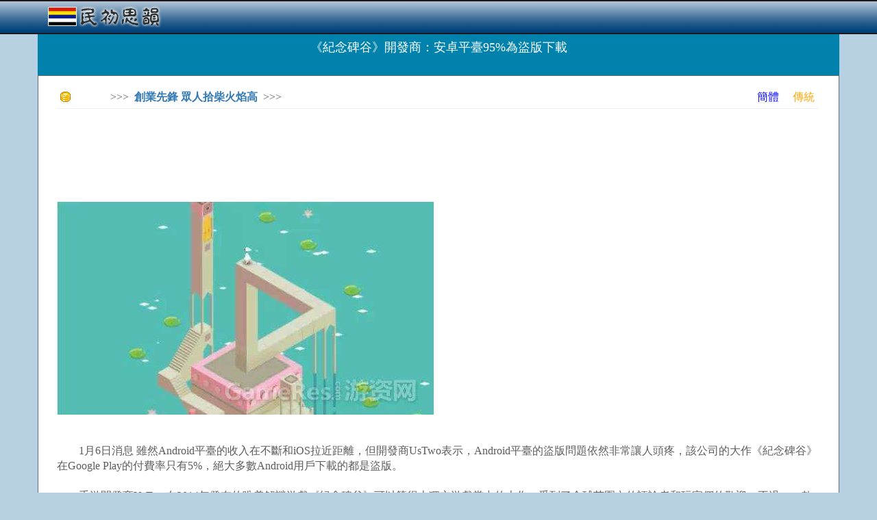

--- FILE ---
content_type: text/html; charset=utf-8
request_url: http://www.rocidea.com/one?id=26967
body_size: 22934
content:
<!DOCTYPE html>
<html lang="en">
<head>
    <meta charset="utf-8" />
    <meta name="viewport" content="width=device-width, initial-scale=1.0" />
    <title>&#x300A;&#x7D00;&#x5FF5;&#x7891;&#x8C37;&#x300B;&#x958B;&#x767C;&#x5546;&#xFF1A;&#x5B89;&#x5353;&#x5E73;&#x81FA;95%&#x70BA;&#x76DC;&#x7248;&#x4E0B;&#x8F09; - 民初思韻</title>

    <link rel="stylesheet" href="https://ajax.aspnetcdn.com/ajax/bootstrap/3.3.7/css/bootstrap.min.css" />
<meta name="x-stylesheet-fallback-test" content="" class="sr-only" /><script>!function(a,b,c,d){var e,f=document,g=f.getElementsByTagName("SCRIPT"),h=g[g.length-1].previousElementSibling,i=f.defaultView&&f.defaultView.getComputedStyle?f.defaultView.getComputedStyle(h):h.currentStyle;if(i&&i[a]!==b)for(e=0;e<c.length;e++)f.write('<link href="'+c[e]+'" '+d+"/>")}("position","absolute",["/lib/bootstrap/dist/css/bootstrap.min.css"], "rel=\u0022stylesheet\u0022 ");</script>
    <link rel="stylesheet" href="/css/site.min.css?v=F_WhPk1iybCYsBBRzIEq-KFVl7lRergSg5pS2zhEd60" />
</head>
<body>
    <script type="text/javascript">

        var _gaq = _gaq || [];
        _gaq.push(['_setAccount', 'UA-23826729-1']);
        _gaq.push(['_trackPageview']);

        (function () {
            var ga = document.createElement('script'); ga.type = 'text/javascript'; ga.async = true;
            ga.src = ('https:' == document.location.protocol ? 'https://ssl' : 'http://www') + '.google-analytics.com/ga.js';
            var s = document.getElementsByTagName('script')[0]; s.parentNode.insertBefore(ga, s);
        })();

        //Sys.Application.add_load(setHeight);
        window.onresize = function () { setHeight(null, null); };
        function setHeight(sender, args) {
            if (document.body.scrollHeight < document.documentElement.clientHeight) {
                document.getElementById("content").style.minHeight = document.documentElement.clientHeight - 146;
            }
        }
        setHeight(null, null);

        function CheckSearch() {
            if (document.getElementById("inSearch").value == "") {
                alert("關鍵詞不能為空!");
                return;
            }
            location.href = "roclist.aspx?search=" + document.getElementById("inSearch").value;
        }

    </script>
    <nav class="navbar navbar-inverse navbar-fixed-top" style="background-image:url(../../images/banner.png);border-bottom:0px; ">
        <div class="container">
            <div class="navbar-header">
                <div style="padding-top:15px;">
                    <a style="margin-top:-25px;" href="/" class="navbar-brand"><b><img src="../images/Logo.png" /></b></a>


                </div>
            </div>
        </div>
    </nav>
    <div class="container body-content">

        <script data-ad-client="ca-pub-8464818276704911" async src="https://pagead2.googlesyndication.com/pagead/js/adsbygoogle.js"></script>

        



<div class="season-block">
    <h4 style="padding-top:20px;">&#x300A;&#x7D00;&#x5FF5;&#x7891;&#x8C37;&#x300B;&#x958B;&#x767C;&#x5546;&#xFF1A;&#x5B89;&#x5353;&#x5E73;&#x81FA;95%&#x70BA;&#x76DC;&#x7248;&#x4E0B;&#x8F09;</h4>
</div>

<div class="season-body" style="font-size:16px;background-color:white; border:1px solid #6e6666;">

    <div style="margin-left:12px; margin-right:15px; ">

        <div style="font-size:16px; padding-top:0px;color:#5c5c5c">

            <table style="width:100%;height:20px;">
                <tr>
                    <td><img src="Images/icn_point.gif" style="padding-left:0px;" /></td>
                    <td>>>>&nbsp;&nbsp;<a href="/Subject?id=21808"><b>&#x5275;&#x696D;&#x5148;&#x92D2; &#x773E;&#x4EBA;&#x62FE;&#x67F4;&#x706B;&#x7130;&#x9AD8;</b></a>&nbsp;&nbsp;>>></td>
                    <td style="text-align:right;">
                        <a style='color:Blue' href='http://cn.rocidea.com/one?id=26967'>簡體</a>&nbsp;&nbsp;&nbsp;&nbsp;
                        <a style='color:Orange' href='http://www.rocidea.com/one?id=26967'>傳統</a>
                    </td>
                </tr>
            </table>
            <hr />

            <div style="width:100%;height:15px;"></div>

            <script type="text/javascript">

                google_ad_client = "pub-8464818276704911";
                /* 728x90, 创建于 11-6-7 */
                google_ad_slot = "5031196607";
                google_ad_width = 728;
                google_ad_height = 90;

            </script>
            <script type="text/javascript" src="http://pagead2.googlesyndication.com/pagead/show_ads.js">
            </script>

            <div style="width:100%;height:15px;"></div>

            <p><span style="line-height: 16px; font-size: 9pt;"><p></p><p style="text-align: center;"><ignore_js_op style="-ms-word-wrap: break-word;"><img width="550" title="《紀念碑谷》開發商：安卓平臺95%為盜版下載 ..." class="zoom" id="c1420537471479" style="cursor: pointer; -ms-word-wrap: break-word; max-width: 620px;" src="/images/Upload/20150816/635753549846731017.jpg" data-ratio="0.5654545454545454" data-w="550" inpost="1" file="data/attachment/forum/201501/06/142552tqwe0eeo9ekq8t3d.jpg" zoomfile="data/attachment/forum/201501/06/142552tqwe0eeo9ekq8t3d.jpg" initialized="true"/></ignore_js_op></p><p><ignore_js_op style="-ms-word-wrap: break-word;"><br/></ignore_js_op></p><p>　　1月6日消息 雖然Android平臺的收入在不斷和iOS拉近距離，但開發商UsTwo表示，Android平臺的盜版問題依然非常讓人頭疼，該公司的大作《紀念碑谷》在Google Play的付費率只有5%，絕大多數Android用戶下載的都是盜版。<br/><br/>　　手游開發商UsTwo在2014年發布的唯美解謎游戲《紀念碑谷》可以算得上獨立游戲當中的大作，受到了全球范圍內的評論者和玩家們的歡迎。不過，一款成功的游戲依然避免不了盜版帶來的困擾。該工作室今天在Twitter上確認，《紀念碑谷》在Android平臺遭遇了非常嚴重的盜版問題，95%的Android玩家下載的都是盜版，因此絕大多數的Android用戶沒有給該公司帶來任何收入，而且該公司表示，依然有一小部分Android用戶是付費的。<br/><br/>　　因此，雖然《紀念碑谷》也獲得了無數次的推薦和眾多的大獎，用戶口碑和體驗也非常優秀，但實際上該公司的收入遠沒有達到應有的水平，因為該游戲并沒有設置任何的IAP，所以，雖然全球整個手游市場在2014年超過了210億美元，但只要盜版存在，開發商依然不能獲得應有的潛在收入。<br/><br/>　　而據該公司透露，付費率在iOS平臺好很多，但依然不高，UsTwo表示，蘋果設備只有40%的用戶是付費購買的，也就是說，App Store的用戶也有一大半是沒有付費的。值得注意的是，UsTwo解釋稱，Android平臺的95%盜版率并不包括Amazon旗下的Appstore，因為《紀念碑谷》曾在該平臺提供過24個小時的免費下載，最然Amazon并沒有具體透露兩家公司之間的協議，但我們可以肯定的是，UsTwo依然從中得到了一部分收入的。<br/><br/>　　說到收入，《紀念碑谷》依然為其開發商帶來不少的收入，即便是在Android平臺，只有5%用戶購買正版的情況下，該游戲依然在英國的Google Play收入榜排名第114，在美國的Android平臺收入榜最高也達到過103名。這對于一個標價4美元的付費手游來說已經是非常不錯了，因為該游戲沒有IAP，而目前Android和iOS平臺的高收入游戲都是憑借內購掙錢的。<br/><br/>　　《紀念碑谷》和《我的世界》、《空房間》系列等付費游戲都在智能機和平板平臺獲得了非常好的收入表現。雖然谷歌和蘋果平臺的付費率只有5%和40%，但這并沒有讓UsTwo感到苦惱。<br/>　　該公司在Twitter上表示，“我們并不抱怨，這也是意料之中的，我們發出來只是告訴大家一個非常有趣的數據而已。”<br/><br/>　　UsTwo今天早晨宣布，該公司的研發團隊自10月份以后首次回到辦公室工作，所以，盡管盜版問題很嚴重，但UsTwo已經準備開始新項目的研發。</p><p><br/><br/><span style="color: rgb(127, 127, 127);">游戲大觀編譯</span><br/></p></span></p>

            <div style="clear:both;"></div>

            <div style="width:100%; border:solid lightyellow 1px; min-height: 120px;margin-left:0px;margin-right:0px; margin-top:15px; background-color:lightyellow;">

                <div style="padding:0px; padding-top:0px; padding-bottom:0px; text-align:center; background-color:lightyellow;">

                    <script type="text/javascript">
                        google_ad_client = "pub-8464818276704911";
                        /* 728x90, 创建于 11-6-7 */
                        google_ad_slot = "5031196607";
                        google_ad_width = 728;
                        google_ad_height = 90;
                    </script>
                    <script type="text/javascript" src="http://pagead2.googlesyndication.com/pagead/show_ads.js">
                    </script>

                </div>

                <div style="clear:both;"></div>
            </div>

            <br />

            <p>GameRes&#x6E38;&#x8CC7;&#x7DB2;  2015-08-23 08:43:47</p>

            <div style="clear:both;"></div>

        </div>

        <div style="border-bottom:2px dashed #b7d1e3;width:92%;padding-top:10px;padding-bottom:10px;"></div>

        <div style="clear:both;"></div>

        <div style="width:100%;padding-top:15px;">
            <div style="width:70%;float:left;">
                    <span style="color:#666666;">[新一篇]&nbsp;</span><a href="One?id=26956">&#x9B54;&#x7378;&#x96FB;&#x5F71;&#x5C0E;&#x6F14;&#x81EA;&#x66DD;&#x96FB;&#x5F71;&#x7D30;&#x7BC0;&#xFF1A;&#x53E4;&#x723E;&#x4E39;&#x548C;&#x5433;&#x5F65;&#x7956;&#x5C31;&#x662F;&#x7D55;&#x914D;&#xFF01;</a><br />

                    <br /><span style="color:#666666;">[舊一篇]&nbsp;</span><a href="One?id=26968">&#x897F;&#x65B9;&#x6E38;&#x6232;&#x516C;&#x53F8;&#x8A72;&#x5982;&#x4F55;&#x9032;&#x8ECD;&#x4E2D;&#x570B;&#x624B;&#x6A5F;&#x6E38;&#x6232;&#x5E02;&#x5834;</a><br />
            </div>
            <div style="width:15%;float:left;">
                <a href="#"><img src="Images/btn_top.gif" alt="回頂部" title="回頂部" /></a>
            </div>
            <div style="width:15%;float:left;">
                <a href="#comment"><img src="Images/btn_comment.gif" alt="寫評論" title="寫評論" /></a>
            </div>
        </div>

        <div style="border-bottom:2px dashed #b7d1e3;width:92%;padding-top:10px;padding-bottom:10px;clear:both;"></div>

        <div style="clear:both;"></div>

        <div class="col-md-6" style="margin-left:-15px;">
            <div class="sharp color1" style="width:100%; margin-top:10px;">
                <b class="b1"></b><b class="b2"></b><b class="b3"></b><b class="b4"></b>
                <div class="content" style="min-height:252px;">
                    <table style="height:30px;">
                        <tr>
                            <td><img src="Images/icn_point.gif" style="padding-left:10px;" /></td>
                            <td><b>相關閱讀</b></td>
                        </tr>
                    </table>
                    <hr />
                    <div style="padding:5px;">
                                <div title='&#x624B;&#x6E38;&#x7684;&#x85DD;&#x8853;&#x8207;&#x611F;&#x52D5;' class="rptTitle" style="width:100%; padding:0px; padding-left:5px;"><a href="one?id=26480">&#x624B;&#x6E38;&#x7684;&#x85DD;&#x8853;&#x8207;&#x611F;&#x52D5;</a></div>
                                <div title='&#x5236;&#x5B9A;&#x4E00;&#x4EFD;&#x5B8C;&#x6574;&#x9AD8;&#x6548;&#x7684;&#x904B;&#x71DF;&#x63A8;&#x5EE3;&#x65B9;&#x6848;&#x53EA;&#x9700;&#x8981;&#x516D;&#x6B65;' class="rptTitle" style="width:100%; padding:0px; padding-left:5px;"><a href="one?id=27076">&#x5236;&#x5B9A;&#x4E00;&#x4EFD;&#x5B8C;&#x6574;&#x9AD8;&#x6548;&#x7684;&#x904B;&#x71DF;&#x63A8;&#x5EE3;&#x65B9;&#x6848;&#x53EA;&#x9700;&#x8981;&#x516D;&#x6B65;</a></div>
                                <div title='&#x300A;&#x528D;&#x7121;&#x751F;&#x300B;&#x79B9;&#x77F3;&#x5718;&#x968A;&#x5C08;&#x8A2A;&#xFF1A;&#x4E00;&#x5834;&#x6084;&#x7121;&#x8072;&#x606F;&#x7684;&#x9A5A;&#x4EBA;&#x6311;&#x6230;' class="rptTitle" style="width:100%; padding:0px; padding-left:5px;"><a href="one?id=23996">&#x300A;&#x528D;&#x7121;&#x751F;&#x300B;&#x79B9;&#x77F3;&#x5718;&#x968A;&#x5C08;&#x8A2A;&#xFF1A;&#x4E00;&#x5834;&#x6084;&#x7121;&#x8072;&#x606F;&#x7684;&#x9A5A;&#x4EBA;&#x6311;&#x6230;</a></div>
                                <div title='&#x5C0F;&#x65E9;&#x8AAA;  &#x975E;&#x79D1;&#x73ED;&#x51FA;&#x8EAB;&#x7684;&#x6211;&#xFF0C;&#x5982;&#x4F55;&#x6210;&#x70BA;&#x4E86;UI&#x8A2D;&#x8A08;&#x5E2B;' class="rptTitle" style="width:100%; padding:0px; padding-left:5px;"><a href="one?id=28202">&#x5C0F;&#x65E9;&#x8AAA;  &#x975E;&#x79D1;&#x73ED;&#x51FA;&#x8EAB;&#x7684;&#x6211;&#xFF0C;&#x5982;&#x4F55;&#x6210;&#x70BA;&#x4E86;UI&#x8A2D;&#x8A08;&#x5E2B;</a></div>
                                <div title='&#x300A;&#x5361;&#x7C73;&#x6D1B;&#x7279;&#x7684;&#x9ED1;&#x6697;&#x6642;&#x4EE3;&#x300B;&#x958B;&#x767C;&#x7D00;&#x5BE6;' class="rptTitle" style="width:100%; padding:0px; padding-left:5px;"><a href="one?id=1742">&#x300A;&#x5361;&#x7C73;&#x6D1B;&#x7279;&#x7684;&#x9ED1;&#x6697;&#x6642;&#x4EE3;&#x300B;&#x958B;&#x767C;&#x7D00;&#x5BE6;</a></div>
                                <div title='&#x79FB;&#x52D5;&#x6E38;&#x6232;&#x70BA;&#x4F55;&#x9677;&#x5165;&#x201D;&#x723D;&#x4E00;&#x628A;&#x5C31;&#x6B7B;&#x201C;&#x7684;&#x7121;&#x9650;&#x5FAA;&#x74B0;&#xFF1F;' class="rptTitle" style="width:100%; padding:0px; padding-left:5px;"><a href="one?id=25056">&#x79FB;&#x52D5;&#x6E38;&#x6232;&#x70BA;&#x4F55;&#x9677;&#x5165;&#x201D;&#x723D;&#x4E00;&#x628A;&#x5C31;&#x6B7B;&#x201C;&#x7684;&#x7121;&#x9650;&#x5FAA;&#x74B0;&#xFF1F;</a></div>
                                <div title='&#x9053;&#x53EF;&#x9053;&#xB7;&#x975E;&#x5E38;&#x9053;&#x2014;&#x2014;&#x300A;&#x584A;&#x9B42;&#x300B;&#x4E4B;&#x8A2D;&#x8A08;&#x56DE;&#x9867;' class="rptTitle" style="width:100%; padding:0px; padding-left:5px;"><a href="one?id=1748">&#x9053;&#x53EF;&#x9053;&#xB7;&#x975E;&#x5E38;&#x9053;&#x2014;&#x2014;&#x300A;&#x584A;&#x9B42;&#x300B;&#x4E4B;&#x8A2D;&#x8A08;&#x56DE;&#x9867;</a></div>
                                <div title='&#x6C34;&#x58A8;&#x98A8;RTS&#x300A;&#x79CB;&#x6230;&#x300B;&#x5C07;&#x63A8;&#x7E8C;&#x4F5C; &#x5341;&#x6708;&#x4E0A;&#x67B6;' class="rptTitle" style="width:100%; padding:0px; padding-left:5px;"><a href="one?id=22050">&#x6C34;&#x58A8;&#x98A8;RTS&#x300A;&#x79CB;&#x6230;&#x300B;&#x5C07;&#x63A8;&#x7E8C;&#x4F5C; &#x5341;&#x6708;&#x4E0A;&#x67B6;</a></div>
                                <div title='&#x6E38;&#x6232;&#x7B56;&#x5283;&#x4E4B;&#x8DEF;&#xFF08;&#x4E8C;&#xFF09;' class="rptTitle" style="width:100%; padding:0px; padding-left:5px;"><a href="one?id=2271">&#x6E38;&#x6232;&#x7B56;&#x5283;&#x4E4B;&#x8DEF;&#xFF08;&#x4E8C;&#xFF09;</a></div>
                    </div>
                </div>
                <b class="b5"></b><b class="b6"></b><b class="b7"></b><b class="b8"></b>
            </div>
        </div>
        <div class="col-md-6" style="margin-left:-15px;">
            <div class="sharp color1" style="width:100%; margin-top:10px;">
                <b class="b1"></b><b class="b2"></b><b class="b3"></b><b class="b4"></b>
                <div class="content" style="min-height:252px;">
                    <table style="height:30px;">
                        <tr>
                            <td><img src="Images/icn_point.gif" style="padding-left:10px;" /></td>
                            <td><b>推薦文章</b></td>
                        </tr>
                    </table>
                    <hr />
                    <div style="padding:5px; ">
                                <div title='&#x5982;&#x4F55;&#x8AAA;&#x4E0D;&#x53EF;&#x8AAA;&#x4E4B;&#x9053;&#xFF1F;&#x3000;&#x3000;&#x2014;&#x2014;&#x8001;&#x5B50;&#x54F2;&#x5B78;&#x4E2D;&#x201C;&#x9053;&#x201D;&#x6982;&#x5FF5;&#x7684;&#x8A9E;&#x7FA9;&#x5206;&#x6790;' class="rptTitle" style="width:100%; padding:0px; padding-left:5px;"><a href="one?id=10305">&#x5982;&#x4F55;&#x8AAA;&#x4E0D;&#x53EF;&#x8AAA;&#x4E4B;&#x9053;&#xFF1F;&#x3000;&#x3000;&#x2014;&#x2014;&#x8001;&#x5B50;&#x54F2;&#x5B78;&#x4E2D;&#x201C;&#x9053;&#x201D;&#x6982;&#x5FF5;&#x7684;&#x8A9E;&#x7FA9;&#x5206;&#x6790;</a></div>
                                <div title='&#x89E3;&#x5BC6;&#x624B;&#x6E38;&#x7684;&#x81EA;&#x7136;&#x6D41;&#x91CF;&#xFF1A;&#x5982;&#x4F55;&#x5C11;&#x82B1;&#x9322;&#x591A;&#x5E36;&#x91CF;' class="rptTitle" style="width:100%; padding:0px; padding-left:5px;"><a href="one?id=21992">&#x89E3;&#x5BC6;&#x624B;&#x6E38;&#x7684;&#x81EA;&#x7136;&#x6D41;&#x91CF;&#xFF1A;&#x5982;&#x4F55;&#x5C11;&#x82B1;&#x9322;&#x591A;&#x5E36;&#x91CF;</a></div>
                                <div title='&#x4E16;&#x754C;&#x8996;&#x7A97;&#x8B1B;&#x5EA7;&#x7CFB;&#x5217;-2014&#x9999;&#x6E2F;&#x66F8;&#x5C55;' class="rptTitle" style="width:100%; padding:0px; padding-left:5px;"><a href="one?id=34493">&#x4E16;&#x754C;&#x8996;&#x7A97;&#x8B1B;&#x5EA7;&#x7CFB;&#x5217;-2014&#x9999;&#x6E2F;&#x66F8;&#x5C55;</a></div>
                                <div title='&#x7565;&#x8AD6;&#x6210;&#x4EBA;&#x6559;&#x80B2;&#x7684;&#x793E;&#x5340;&#x5316;' class="rptTitle" style="width:100%; padding:0px; padding-left:5px;"><a href="one?id=11280">&#x7565;&#x8AD6;&#x6210;&#x4EBA;&#x6559;&#x80B2;&#x7684;&#x793E;&#x5340;&#x5316;</a></div>
                                <div title='&#x767E;&#x5E74;&#x98A8;&#x4E91;' class="rptTitle" style="width:100%; padding:0px; padding-left:5px;"><a href="one?id=34992">&#x767E;&#x5E74;&#x98A8;&#x4E91;</a></div>
                                <div title='&#x3010;&#x89C0;&#x9EDE;&#x3011;&#x76AE;&#x921E;&#xFF1A;&#x6539;&#x9769;&#x7684;&#x771F;&#x6B63;&#x5371;&#x96AA;&#x4F86;&#x81EA;&#x201C;&#x7C4C;&#x78BC;&#x968E;&#x5C64;&#x201D;' class="rptTitle" style="width:100%; padding:0px; padding-left:5px;"><a href="one?id=29942">&#x3010;&#x89C0;&#x9EDE;&#x3011;&#x76AE;&#x921E;&#xFF1A;&#x6539;&#x9769;&#x7684;&#x771F;&#x6B63;&#x5371;&#x96AA;&#x4F86;&#x81EA;&#x201C;&#x7C4C;&#x78BC;&#x968E;&#x5C64;&#x201D;</a></div>
                                <div title='&#x5F9E;&#x4E00;&#x6B3E;&#x5DF2;&#x4E0A;&#x7DDA;&#x7684;MMO&#x624B;&#x6E38;&#x5206;&#x6790;&#x6E38;&#x6232;&#x5730;&#x5716;&#x7684;&#x540C;&#x6B65;&#x65B9;&#x6848;' class="rptTitle" style="width:100%; padding:0px; padding-left:5px;"><a href="one?id=29974">&#x5F9E;&#x4E00;&#x6B3E;&#x5DF2;&#x4E0A;&#x7DDA;&#x7684;MMO&#x624B;&#x6E38;&#x5206;&#x6790;&#x6E38;&#x6232;&#x5730;&#x5716;&#x7684;&#x540C;&#x6B65;&#x65B9;&#x6848;</a></div>
                                <div title='&#x4E09;&#x570B;&#x6B77;&#x53F2;&#x8207;&#x6587;&#x5316;-&#x4E09;&#x570B;&#x667A;&#x8B00;&#x7CBE;&#x7CB9;&#xFF08;&#x516B;&#xFF09;' class="rptTitle" style="width:100%; padding:0px; padding-left:5px;"><a href="one?id=34936">&#x4E09;&#x570B;&#x6B77;&#x53F2;&#x8207;&#x6587;&#x5316;-&#x4E09;&#x570B;&#x667A;&#x8B00;&#x7CBE;&#x7CB9;&#xFF08;&#x516B;&#xFF09;</a></div>
                                <div title='&#x6BCF;&#x65E5;&#x85A6;&#x66F8;   &#x300A;&#x4E0D;&#x50C5;&#x70BA;&#x4E86;&#x7D00;&#x5FF5;&#x300B;&#xFF1A;&#x767E;&#x5E74;&#x4E2D;&#x570B;&#x77E5;&#x8B58;&#x5206;&#x5B50;&#x4E4B;&#x201C;&#x96E3;&#x201D;' class="rptTitle" style="width:100%; padding:0px; padding-left:5px;"><a href="one?id=25394">&#x6BCF;&#x65E5;&#x85A6;&#x66F8;   &#x300A;&#x4E0D;&#x50C5;&#x70BA;&#x4E86;&#x7D00;&#x5FF5;&#x300B;&#xFF1A;&#x767E;&#x5E74;&#x4E2D;&#x570B;&#x77E5;&#x8B58;&#x5206;&#x5B50;&#x4E4B;&#x201C;&#x96E3;&#x201D;</a></div>
                    </div>
                </div>
                <b class="b5"></b><b class="b6"></b><b class="b7"></b><b class="b8"></b>
            </div>
        </div>

        <br />
        <div style="clear:both;"></div>
        <br />
        <b><a id="comment">評論集</a></b><br /><br />
        <div style="border-bottom:1px dashed #b7d1e3"></div><br />
                <b>暫無評論。</b><br />
        <br />


        <input type="hidden" data-val="true" data-val-required="The ID field is required." id="ID" name="ID" value="26967" />

        <p>稱謂：<input id="Contact" type="text" class="form-control" /></p>

        <p>内容：<textarea id="Comment" class="form-control"></textarea></p>

        <p><div style="float:left;">驗證：</div><img src="verify?time=20260118212451" style="float:left;" /><input id="Verify" class="form-control" /></p>

        <p><input type="button" value="提交" onclick="Comment();" /></p>

        <span style="color:red;font-weight:bold;"></span>

        <script type="text/javascript">

            function Comment() {
                var contact = $("#Contact").val();
                var comment = $("#Comment").val();
                var verify = $("#Verify").val();
                location.href = "one?id=26967&contact=" + contact + "&comment=" + comment + "&verify=" + verify + "#comment";
            }

        </script>

        <br />
        <a href="/Subject?id=21808">返回列表</a>

    </div>

        </div>



        <div style="clear:both;"></div>

        <footer class="text-center">
            <br />
            <p style="font-size:14px; color:black;">&nbsp;&nbsp;&nbsp;&nbsp;&copy; 2024 民初思韻 - 傳奇時代，簡明韻味</p>
        </footer>
    </div>


    <script src="https://ajax.aspnetcdn.com/ajax/jquery/jquery-2.2.0.min.js" crossorigin="anonymous" integrity="sha384-K+ctZQ+LL8q6tP7I94W+qzQsfRV2a+AfHIi9k8z8l9ggpc8X+Ytst4yBo/hH+8Fk">
    </script>
<script>(window.jQuery||document.write("\u003Cscript src=\u0022/lib/jquery/dist/jquery.min.js\u0022 crossorigin=\u0022anonymous\u0022 integrity=\u0022sha384-K\u002BctZQ\u002BLL8q6tP7I94W\u002BqzQsfRV2a\u002BAfHIi9k8z8l9ggpc8X\u002BYtst4yBo/hH\u002B8Fk\u0022\u003E\u003C/script\u003E"));</script>
    <script src="https://ajax.aspnetcdn.com/ajax/bootstrap/3.3.7/bootstrap.min.js" crossorigin="anonymous" integrity="sha384-Tc5IQib027qvyjSMfHjOMaLkfuWVxZxUPnCJA7l2mCWNIpG9mGCD8wGNIcPD7Txa">
    </script>
<script>(window.jQuery && window.jQuery.fn && window.jQuery.fn.modal||document.write("\u003Cscript src=\u0022/lib/bootstrap/dist/js/bootstrap.min.js\u0022 crossorigin=\u0022anonymous\u0022 integrity=\u0022sha384-Tc5IQib027qvyjSMfHjOMaLkfuWVxZxUPnCJA7l2mCWNIpG9mGCD8wGNIcPD7Txa\u0022\u003E\u003C/script\u003E"));</script>
    <script src="/js/site.min.js"></script>

    
</body>
</html>


--- FILE ---
content_type: text/html; charset=utf-8
request_url: https://www.google.com/recaptcha/api2/aframe
body_size: 264
content:
<!DOCTYPE HTML><html><head><meta http-equiv="content-type" content="text/html; charset=UTF-8"></head><body><script nonce="FpMRfbaycua90voTsWHhCw">/** Anti-fraud and anti-abuse applications only. See google.com/recaptcha */ try{var clients={'sodar':'https://pagead2.googlesyndication.com/pagead/sodar?'};window.addEventListener("message",function(a){try{if(a.source===window.parent){var b=JSON.parse(a.data);var c=clients[b['id']];if(c){var d=document.createElement('img');d.src=c+b['params']+'&rc='+(localStorage.getItem("rc::a")?sessionStorage.getItem("rc::b"):"");window.document.body.appendChild(d);sessionStorage.setItem("rc::e",parseInt(sessionStorage.getItem("rc::e")||0)+1);localStorage.setItem("rc::h",'1768800293379');}}}catch(b){}});window.parent.postMessage("_grecaptcha_ready", "*");}catch(b){}</script></body></html>